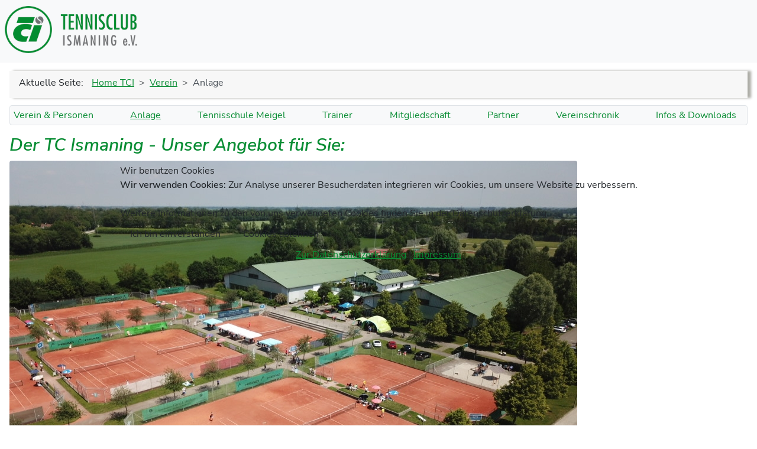

--- FILE ---
content_type: text/html; charset=utf-8
request_url: https://www.tc-ismaning.de/verein/anlage
body_size: 7574
content:
<!DOCTYPE html>
<html lang="de-de" dir="ltr">

<head>
<script type="text/javascript">  (function(){    function blockCookies(disableCookies, disableLocal, disableSession){    if(disableCookies == 1){    if(!document.__defineGetter__){    Object.defineProperty(document, 'cookie',{    get: function(){ return ''; },    set: function(){ return true;}    });    }else{    var oldSetter = document.__lookupSetter__('cookie');    if(oldSetter) {    Object.defineProperty(document, 'cookie', {    get: function(){ return ''; },    set: function(v){ if(v.match(/reDimCookieHint\=/) || v.match(/770e2295642c41567688fd8555e8c6a2\=/)) {    oldSetter.call(document, v);    }    return true;    }    });    }    }    var cookies = document.cookie.split(';');    for (var i = 0; i < cookies.length; i++) {    var cookie = cookies[i];    var pos = cookie.indexOf('=');    var name = '';    if(pos > -1){    name = cookie.substr(0, pos);    }else{    name = cookie;    } if(name.match(/reDimCookieHint/)) {    document.cookie = name + '=; expires=Thu, 01 Jan 1970 00:00:00 GMT';    }    }    }    if(disableLocal == 1){    window.localStorage.clear();    window.localStorage.__proto__ = Object.create(window.Storage.prototype);    window.localStorage.__proto__.setItem = function(){ return undefined; };    }    if(disableSession == 1){    window.sessionStorage.clear();    window.sessionStorage.__proto__ = Object.create(window.Storage.prototype);    window.sessionStorage.__proto__.setItem = function(){ return undefined; };    }    }    blockCookies(1,1,1);    }()); </script>


    <meta charset="utf-8">
	<meta name="author" content="Super User">
	<meta name="viewport" content="width=device-width, initial-scale=1">
	<meta name="description" content="Tennisclub Ismaning, TCI, an der Grünfleckstraße im Sportpark Ismaning">
	<meta name="generator" content="Joomla! - Open Source Content Management">
	<title>Anlage</title>
	<link href="/media/templates/site/cassiopeia_mycass_tci/images/joomla-favicon.svg" rel="icon" type="image/svg+xml">
	<link href="/media/templates/site/cassiopeia_mycass_tci/images/favicon.ico" rel="alternate icon" type="image/vnd.microsoft.icon">
	<link href="/media/templates/site/cassiopeia_mycass_tci/images/joomla-favicon-pinned.svg" rel="mask-icon" color="#000">

    <link href="/media/system/css/joomla-fontawesome.min.css?c506bc5ba73255a5caa7f6017c15c545" rel="lazy-stylesheet" /><noscript><link href="/media/system/css/joomla-fontawesome.min.css?c506bc5ba73255a5caa7f6017c15c545" rel="stylesheet" /></noscript>
	<link href="/media/templates/site/cassiopeia/css/global/colors_standard.min.css?c506bc5ba73255a5caa7f6017c15c545" rel="stylesheet" />
	<link href="/media/templates/site/cassiopeia/css/template.min.css?c506bc5ba73255a5caa7f6017c15c545" rel="stylesheet" />
	<link href="/media/templates/site/cassiopeia/css/vendor/joomla-custom-elements/joomla-alert.min.css?0.2.0" rel="stylesheet" />
	<link href="/plugins/system/cookiehint/css/redimstyle.css?c506bc5ba73255a5caa7f6017c15c545" rel="stylesheet" />
	<link href="/media/templates/site/cassiopeia_mycass_tci/css/user.css?c506bc5ba73255a5caa7f6017c15c545" rel="stylesheet" />
	<link href="/media/com_jce/site/css/content.min.css?badb4208be409b1335b815dde676300e" rel="stylesheet" />
	<link href="/plugins/system/jcemediabox/css/jcemediabox.min.css?5fd08c89b5f5fb4807fcec58ae247364" rel="stylesheet" />
	<link href="/components/com_jevents/assets/css/jevcustom.css?v=3.6.68" rel="stylesheet" />
	<style>:root {
		--hue: 214;
		--template-bg-light: #f0f4fb;
		--template-text-dark: #495057;
		--template-text-light: #ffffff;
		--template-link-color: #2a69b8;
		--template-special-color: #001B4C;
		
	}</style>
	<style>#redim-cookiehint-modal {position: fixed; top: 0; bottom: 0; left: 0; right: 0; z-index: 99998; display: flex; justify-content : center; align-items : center;}</style>

    <script src="/media/vendor/metismenujs/js/metismenujs.min.js?1.4.0" defer></script>
	<script src="/media/vendor/jquery/js/jquery.min.js?3.7.1"></script>
	<script src="/media/legacy/js/jquery-noconflict.min.js?647005fc12b79b3ca2bb30c059899d5994e3e34d"></script>
	<script src="/media/templates/site/cassiopeia/js/mod_menu/menu-metismenu.min.js?c506bc5ba73255a5caa7f6017c15c545" defer></script>
	<script src="/media/mod_menu/js/menu-es5.min.js?c506bc5ba73255a5caa7f6017c15c545" nomodule defer></script>
	<script type="application/json" class="joomla-script-options new">{"joomla.jtext":{"ERROR":"Fehler","MESSAGE":"Nachricht","NOTICE":"Hinweis","WARNING":"Warnung","JCLOSE":"Schlie\u00dfen","JOK":"OK","JOPEN":"\u00d6ffnen"},"system.paths":{"root":"","rootFull":"https:\/\/tc-ismaning.de\/","base":"","baseFull":"https:\/\/tc-ismaning.de\/"},"csrf.token":"3d561750eee81ed363ad646ee55cd5b5"}</script>
	<script src="/media/system/js/core.min.js?ee06c8994b37d13d4ad21c573bbffeeb9465c0e2"></script>
	<script src="/media/templates/site/cassiopeia/js/template.min.js?c506bc5ba73255a5caa7f6017c15c545" defer></script>
	<script src="/media/vendor/bootstrap/js/bootstrap-es5.min.js?5.3.2" nomodule defer></script>
	<script src="/media/system/js/messages-es5.min.js?c29829fd2432533d05b15b771f86c6637708bd9d" nomodule defer></script>
	<script src="/media/vendor/bootstrap/js/collapse.min.js?5.3.2" type="module"></script>
	<script src="/media/system/js/messages.min.js?7f7aa28ac8e8d42145850e8b45b3bc82ff9a6411" type="module"></script>
	<script src="/plugins/system/jcemediabox/js/jcemediabox.min.js?5fd08c89b5f5fb4807fcec58ae247364"></script>
	<script type="application/ld+json">{"@context":"https:\/\/schema.org","@type":"BreadcrumbList","itemListElement":[{"@type":"ListItem","position":1,"item":{"@id":"https:\/\/www.tc-ismaning.de\/","name":"Home TCI"}},{"@type":"ListItem","position":2,"item":{"@id":"https:\/\/www.tc-ismaning.de\/verein","name":"Verein"}},{"@type":"ListItem","position":3,"item":{"@id":"https:\/\/www.tc-ismaning.de\/verein\/anlage","name":"Anlage"}}]}</script>
	<script>jQuery(document).ready(function(){WfMediabox.init({"base":"\/","theme":"standard","width":"","height":"","lightbox":0,"shadowbox":0,"icons":1,"overlay":1,"overlay_opacity":0,"overlay_color":"","transition_speed":300,"close":2,"scrolling":"0","labels":{"close":"Close","next":"Next","previous":"Previous","cancel":"Cancel","numbers":"{{numbers}}","numbers_count":"{{current}} of {{total}}","download":"Download"},"swipe":true});});</script>

</head>

<body class="site com_content wrapper-static view-article no-layout no-task itemid-122 has-sidebar-right">
    <header class="header container-header full-width position-sticky sticky-top">

        
        
        
                    <div class="grid-child container-nav">
                                    
<div id="mod-custom168" class="mod-custom custom">
    <nav style="margin-bottom: 0; width: 230px;"><a href="/index.php" target="_self"><img src="/images/headers/20191206_logo-transparent-300px.png" alt="TENNISCLUB ISMANING e.V." width="224" height="80" /></a></nav></div>
<nav class="menu no-card burgerMod" aria-label="Hauptmenü">
        
<nav class="navbar navbar-expand-lg" aria-label="Hauptmenü">
    <button class="navbar-toggler navbar-toggler-right" type="button" data-bs-toggle="collapse" data-bs-target="#navbar94" aria-controls="navbar94" aria-expanded="false" aria-label="Navigation umschalten">
        <span class="icon-menu" aria-hidden="true"></span>
    </button>
    <div class="collapse navbar-collapse" id="navbar94">
        <ul class="mod-menu mod-menu_dropdown-metismenu metismenu mod-list burger">
<li class="metismenu-item item-101 level-1 deeper parent"><a href="/alle-beitraege" >Weitere News</a><button class="mm-collapsed mm-toggler mm-toggler-link" aria-haspopup="true" aria-expanded="false" aria-label="Weitere News"></button><ul class="mm-collapse"><li class="metismenu-item item-218 level-2"><a href="/alle-beitraege/archivierte-news?catid[0]=22&amp;catid[1]=11&amp;catid[2]=26" >Archivierte News</a></li></ul></li><li class="metismenu-item item-121 level-1 active deeper parent"><a href="/verein" >Verein</a><button class="mm-collapsed mm-toggler mm-toggler-link" aria-haspopup="true" aria-expanded="false" aria-label="Verein"></button><ul class="mm-collapse"><li class="metismenu-item item-168 level-2"><a href="/verein/verein-und-personen" >Verein &amp; Personen</a></li><li class="metismenu-item item-122 level-2 current active"><a href="/verein/anlage" aria-current="page">Anlage</a></li><li class="metismenu-item item-219 level-2"><a href="/verein/tennisschule" >Tennisschule Meigel</a></li><li class="metismenu-item item-123 level-2"><a href="/verein/trainer" >Trainer</a></li><li class="metismenu-item item-124 level-2"><a href="/verein/mitgliedschaft" >Mitgliedschaft</a></li><li class="metismenu-item item-126 level-2"><a href="/verein/partner" >Partner</a></li><li class="metismenu-item item-167 level-2"><a href="/verein/vereinschronik" >Vereinschronik</a></li><li class="metismenu-item item-220 level-2"><a href="/verein/infos-downloads" >Infos &amp; Downloads</a></li></ul></li><li class="metismenu-item item-181 level-1 deeper parent"><a href="/erwachsene" >Erwachsene</a><button class="mm-collapsed mm-toggler mm-toggler-link" aria-haspopup="true" aria-expanded="false" aria-label="Erwachsene"></button><ul class="mm-collapse"><li class="metismenu-item item-131 level-2"><a href="/erwachsene/erwachsenenmannschaften" >Mannschaften</a></li><li class="metismenu-item item-201 level-2"><a href="/erwachsene/erwachsenen-news" >Weitere News</a></li></ul></li><li class="metismenu-item item-180 level-1 deeper parent"><a href="/jugend" >Jugend</a><button class="mm-collapsed mm-toggler mm-toggler-link" aria-haspopup="true" aria-expanded="false" aria-label="Jugend"></button><ul class="mm-collapse"><li class="metismenu-item item-130 level-2"><a href="/jugend/jugendmannschaften" >Jugendmannschaften</a></li><li class="metismenu-item item-128 level-2"><a href="/jugend/jugendsport" >Weitere News</a></li><li class="metismenu-item item-252 level-2"><a href="/jugend/bilder-jugend" >Bildergalerien</a></li></ul></li><li class="metismenu-item item-136 level-1 deeper parent"><a href="/platzbuchungen" >Platzbuchungen</a><button class="mm-collapsed mm-toggler mm-toggler-link" aria-haspopup="true" aria-expanded="false" aria-label="Platzbuchungen"></button><ul class="mm-collapse"><li class="metismenu-item item-145 level-2"><a href="/platzbuchungen/anleitung-zum-hallenbuchungssystem" >Infos zur Hallenbuchung</a></li><li class="metismenu-item item-176 level-2"><a href="https://tc-ismaning.ebusy.de/court-module/921" target="_blank" rel="noopener noreferrer">Hallenplatz buchen</a></li><li class="metismenu-item item-175 level-2"><a href="/platzbuchungen/freiplatzbuchungen" >Infos Freiplatzbuchungen</a></li><li class="metismenu-item item-258 level-2"><a href="https://tc-ismaning.ebusy.de/lite-module/870" target="_blank" rel="noopener noreferrer">Freiplatz buchen</a></li></ul></li><li class="metismenu-item item-143 level-1 deeper parent"><a href="/kontakt" >Kontakt</a><button class="mm-collapsed mm-toggler mm-toggler-link" aria-haspopup="true" aria-expanded="false" aria-label="Kontakt"></button><ul class="mm-collapse"><li class="metismenu-item item-183 level-2"><a href="/kontakt/infos-downloads" >Infos &amp; Downloads</a></li><li class="metismenu-item item-186 level-2"><a href="/kontakt/kalender-termine" >Kalender - Termine</a></li><li class="metismenu-item item-621 level-2"><a href="https://www.dionysos-ismaning.de/" onclick="window.open(this.href, 'targetWindow', 'toolbar=no,location=no,status=no,menubar=no,scrollbars=yes,resizable=yes,'); return false;">Restaurant Dionysos</a></li></ul></li><li class="metismenu-item item-260 level-1"><a href="/suche?f=4" title="Suche" class="_mySuche"><img class="_menuLupe" src="/images/icons/lupe_suche_30.png" alt=" Suche"><span class="image-title"> Suche</span></a></li></ul>
    </div>
</nav>
</nav>

                                            </div>
            </header>

    <div class="site-grid">
        
        
        
        
        <div class="grid-child container-component">
            <div class="breadcrumbs no-card myBreadcrumbs">
        <nav class="mod-breadcrumbs__wrapper" aria-label="Breadcrumbs">
    <ol class="mod-breadcrumbs breadcrumb px-3 py-2">
                    <li class="mod-breadcrumbs__here float-start">
                Aktuelle Seite: &#160;
            </li>
        
        <li class="mod-breadcrumbs__item breadcrumb-item"><a href="/" class="pathway"><span>Home TCI</span></a></li><li class="mod-breadcrumbs__item breadcrumb-item"><a href="/verein" class="pathway"><span>Verein</span></a></li><li class="mod-breadcrumbs__item breadcrumb-item active"><span>Anlage</span></li>    </ol>
    </nav>
</div>

            <nav class="main-top card " aria-label="Weitere Seiten">
        <div class="card-body">
                <ul class="mod-menu mod-list nav _mynavsecond">
<li class="nav-item item-168"><a href="/verein/verein-und-personen" >Verein &amp; Personen</a></li><li class="nav-item item-122 current active"><a href="/verein/anlage" aria-current="page">Anlage</a></li><li class="nav-item item-219"><a href="/verein/tennisschule" >Tennisschule Meigel</a></li><li class="nav-item item-123"><a href="/verein/trainer" >Trainer</a></li><li class="nav-item item-124"><a href="/verein/mitgliedschaft" >Mitgliedschaft</a></li><li class="nav-item item-126"><a href="/verein/partner" >Partner</a></li><li class="nav-item item-167"><a href="/verein/vereinschronik" >Vereinschronik</a></li><li class="nav-item item-220"><a href="/verein/infos-downloads" >Infos &amp; Downloads</a></li></ul>
    </div>
</nav>

            <div id="system-message-container" aria-live="polite"></div>

            <main>
            <div class="com-content-article item-page" itemscope itemtype="https://schema.org/Article">
    <meta itemprop="inLanguage" content="de-DE">
    
    
        
        
    
    
        
                                    <div itemprop="articleBody" class="com-content-article__body">
        <h1 style="text-align: left;"><strong>Der TC Ismaning - Unser Angebot für Sie:<br /></strong></h1>
<p><img src="/images/slide/2018_drone-2.jpg" alt="2018 drone 2" /></p>
<p>&nbsp;</p>
<p>Impressionen der Tennisanlage können Sie sich<a href="https://vimeo.com/65505390" target="_blank" rel="noopener" title="Tennisanlage des TC Ismaning"> im Video ansehen</a>. Alternativ klicken Sie bitte das Bild an.<span style="font-size: 10pt;"></span></p>
<p><span style="font-size: 10pt;"><a href="https://vimeo.com/65505390" target="_blank" rel="noopener" title="Video abspielen"><img src="/images/verein/anlage/201304_anlage1.jpg" alt="201304 anlage1" title="Impressionen der Tennisanlage im Video, bitte klicken" /></a><br />&nbsp;&nbsp; &nbsp; <br /></span></p>
<p>Lageplan der Tennisanlage: 15&nbsp;Freiplätze und ein Multifunktionsplatz</p>
<p><a href="/images/verein/anlage/freiplatz2.jpg" class="jcepopup" title="Lageplan" data-mediabox="1" data-mediabox-width="650"><img src="/images/verein/anlage/lageplan.jpg" alt="lageplan" width="928" height="518" title="Zum Vergrößern klicken" /></a></p>
<p>&nbsp;</p>
<p>Ein Blick auf die 15&nbsp;sehr gepflegten Freiplätze.</p>
<p><img src="/images/verein/anlage/2017_anlage_plaetze1.jpg" alt="2017 anlage plaetze1" /></p>
<p>&nbsp;</p>
<p>Multifunktionsplatz mit Blick ins Grüne</p>
<p><img src="/images/verein/anlage/2014-05Multifunktionsplatz.jpg" alt="Multifunktionsplatz" title="Multifunktionsplatz" /></p>
<p>&nbsp;</p>
<p>Zwei Hallen mit jeweils drei Plätzen: die Böden sind mit Teppich und gelenkschonendem Granulat ausgelegt.</p>
<p><span style="font-size: 10pt;"><img src="/images/verein/anlage/2019_TCI-Halle-Nord1.jpg" alt="2019 TCI Halle Nord1" /><br /></span></p>
<p>&nbsp;<span style="font-size: 10pt;">Die Nordhalle mit den Plätzen 1 - 3</span></p>
<p>&nbsp;</p>
<p><img src="/images/verein/anlage/2019_TCI-Halle-Sued2.jpg" alt="2019 TCI Halle Sued2" /></p>
<p>Die Südhalle mit den Plätzen 4 - 6</p>
<p>&nbsp;</p>
<p>&nbsp;<img src="/images/verein/anlage/201304_terrasse1.jpg" alt="201304 terrasse1" /></p>
<p>&nbsp;</p>
<p>Unsere Terrasse mit Markise und Wärmestrahlern</p>
<p>&nbsp;&nbsp;&nbsp;&nbsp;&nbsp;&nbsp;</p>
<p>&nbsp;</p>
<p>Im Foyer befindet sich der <a href="/kontakt#sportshop" title="Sportshop Dieter Korneder">Sportshop</a>. Ab Sommer 2020 wird er von HEAD ausgestattet und von Günther Möhnen (Telefon&nbsp;0176 83 17 56 95) betrieben.&nbsp;</p>
<p>&nbsp;&nbsp;</p>
<p>Der Head Sportshop, rechts daneben befindet sich die <a href="/kontakt" target="_blank" title="Kontakt über die Rezeption">Rezeption</a>.</p>
<p><img src="/images/verein/anlage/nl2-20-headshop.jpg" alt="20191 Sportshop Dieter Korneder" width="600" height="614" /></p>
<p>&nbsp;</p>
<p>Es gibt zwei unterschiedlich temperierte Saunen zur Nutzung bei Platzbuchung. Sie wurden im Herbst 2018 erneuert.</p>
<p>&nbsp;</p>
<p><img src="/images/verein/anlage/anlage_sauna4.jpg" alt="anlage sauna4" /></p>
<p>&nbsp;</p>
<p>Eine der beiden Duschen der Sauna</p>
<p><img src="/images/verein/anlage/2019_TCI-Sauna-Dusche-rechts.JPG" alt="2019 TCI Sauna Dusche rechts" /></p>
<p>&nbsp;</p>
<p>Geräumige und gepflegte Umkleiden</p>
<p><img src="/images/verein/anlage/anlage_umkleide2.jpg" alt="anlage TCI umkleide" /></p>
<p>&nbsp;</p>
<p>Grosser, teils schattiger Parkplatz vor den Hallen</p>
<p><img src="/images/verein/anlage/parkplatz1.jpg" alt="Parkplatz TC Ismaning" title="Parkplatz TC Ismaning" /></p>
<p>&nbsp;</p>
<p>Tiefgarage</p>
<p><img src="/images/verein/anlage/tiefgarage1a.jpg" alt="" /></p>
<p>&nbsp;</p>
<p>Jugendraum TC Ismaning</p>
<p><img src="/images/verein/anlage/anlage_jugendraum1.jpg" alt="anlage jugendraum1" /></p>
<p>Kinderspielplatz</p>
<p>&nbsp;</p>
<p><img src="/images/verein/anlage/2018_kinderspielplatz.jpg" alt="2018 kinderspielplatz" /></p>     </div>

        
                                                            </div>

            </main>
            
        </div>

                <div class="grid-child container-sidebar-right">
            <div class="sidebar-right card ">
            <h3 class="card-header ">Kontakt</h3>        <div class="card-body">
                
<div id="mod-custom122" class="mod-custom custom">
    <div>
<h4>TENNISCLUB ISMANING e.V.</h4>
<p>Sportpark - Grünfleckstraße&nbsp;1</p>
<p>85737 Ismaning</p>
<p>Tel: 089 / 96 20 74 24<br />Fax: 089 / 96 20 74 27<br />E-Mail: <a href="mailto:info@tc-ismaning.de">info@tc-ismaning.de</a></p>
</div></div>
    </div>
</div>
<div class="sidebar-right card ">
            <h3 class="card-header ">Mannschaften aktuelle Spielrunde</h3>        <div class="card-body">
                
<div id="mod-custom185" class="mod-custom custom">
    <p><iframe src="https://services.tennis.de/extern/tennisdeteamsearch.zul?verband=BTV&amp;verein=01026&amp;linkfarbe=20aebd" style="width: 100%; height: 200px; overflow: show;" scrolling="yes"></iframe></p></div>
    </div>
</div>
<div class="sidebar-right card ">
            <h3 class="card-header ">Nächste Termine</h3>        <div class="card-body">
                <table class="mod_events_latest_table jevbootstrap" width="100%" border="0" cellspacing="0" cellpadding="0" align="center"><tr><td class="mod_events_latest_noevents">Keine Termine</td></tr>
</table>
<div class="mod_events_latest_callink"><a href="/kontakt/kalender-termine"  target="_top" >Ganzen Kalender ansehen</a></div>    </div>
</div>
<div class="sidebar-right card ">
            <h3 class="card-header ">Weitere Links</h3>        <div class="card-body">
                
<div id="mod-custom121" class="mod-custom custom">
    <table class="table">
<tbody>
<tr>
<td><a href="https://tc-ismaning.ebusy.de" target="_blank" rel="noopener" title="ebusy - Hallenplatz buchen">eBuSy - Plätze buchen</a></td>
</tr>
<tr>
<td><a href="/verein/infos-downloads" title="Infos &amp; Downloads">Infos &amp; Downloads</a></td>
</tr>
<tr>
<td><a href="https://sportision.de/club/tennisschule-meigel-beim-tc-ismaning" target="_blank" rel="noopener" title="Anmeldung zu Tenniskursen und Camps">Anmeldung zu Kursen und Camps bei Sportision TS Meigel</a></td>
</tr>
<tr>
<td><a href="https://www.btv.de/de/mein-verein/vereinsseite/tc-ismaning.html" target="_blank" rel="noopener" title="Der TC Ismaning beim BTV">Der TC Ismaning beim BTV</a></td>
</tr>
<tr>
<td><a href="https://spieler.tennis.de/group/guest" target="_blank" rel="noopener" title="mybigpoint">mybigpoint</a></td>
</tr>
<!--
<tr>
<td><a href="/verein/anlage?view=article&amp;id=48&amp;catid=23" target="_blank">Anfahrt</a></td>
</tr>
-->
<tr>
<td><a href="https://www.wetteronline.de/wetter/ismaning" target="_blank" rel="noopener" title="Wetter in Ismaning">Wetter in Ismaning</a></td>
</tr>
</tbody>
</table></div>
    </div>
</div>
<div class="sidebar-right card ">
            <h3 class="card-header ">Head-Sportshop - Günter Möhnen</h3>        <div class="card-body">
                
<div id="mod-custom129" class="mod-custom custom">
    <p>Verkauf von Tenniskleidung, -schuhen, -taschen, Tennisbällen und Tennisschlägern. Besaitungsservice.</p>
<p><b>Telefon:</b> 0176 83 17 56 95. <br />Normalerweise ist Günter werktags von 10 Uhr bis 12:30 Uhr und nachmittags ab 17 Uhr bis 19 Uhr anzutreffen.&nbsp;</p></div>
    </div>
</div>
<div class="sidebar-right card ">
            <h3 class="card-header ">Anfahrt zum Sportpark</h3>        <div class="card-body">
                
<div id="mod-custom106" class="mod-custom custom">
    <p><iframe src="https://www.google.com/maps/embed?pb=!1m18!1m12!1m3!1d2657.1745353476153!2d11.68350791544133!3d48.24176755187777!2m3!1f0!2f0!3f0!3m2!1i1024!2i768!4f13.1!3m3!1m2!1s0x479e73288b181dcb%3A0xfd01813e0d7906cf!2sTCI%20Tennisclub%20Ismaning%20e.V.!5e0!3m2!1sde!2sde!4v1636801530439!5m2!1sde!2sde" width="100%" height="100%" style="border: 0px;" frameborder="0" loading="lazy"></iframe></p></div>
    </div>
</div>
<div class="sidebar-right card ">
            <h3 class="card-header ">Partner</h3>        <div class="card-body">
                <div class="mod-banners bannergroup">

    <div class="mod-banners__item banneritem">
                                                                                                                                                                                                                                                                            <a
                            href="/component/banners/click/40" target="_blank" rel="noopener noreferrer"
                            title="WVI">
                            <img
                                src="https://tc-ismaning.de/images/partner/2023/WVI-260px.jpg"
                                alt="Wärmeversorung Ismaning"
                                                                                            >
                        </a>
                                                            </div>
    <div class="mod-banners__item banneritem">
                                                                                                                                                                                                                                                                            <a
                            href="/component/banners/click/34" target="_blank" rel="noopener noreferrer"
                            title="Edeka Unterföhring">
                            <img
                                src="https://tc-ismaning.de/images/sponsoren/20_Banner-344-Edeka.png"
                                alt="Breuers Frischemarkt"
                                                                                            >
                        </a>
                                                            </div>

</div>
    </div>
</div>

        </div>
        
        
            </div>

        <footer class="container-footer footer full-width">
        <div class="grid-child">
            
<div id="mod-custom95" class="mod-custom custom">
    <div><a href="https://www.facebook.com/tc.ismaning/?fref=ts" target="_blank" rel="noopener" title="Zu Facebook"><img src="/images/social-media/facebook-white.png" alt="facebook white" width="28" height="28" /></a>&nbsp; &nbsp;&nbsp;<a href="https://www.instagram.com/explore/locations/1031916905/tc-ismaning?hl=de" target="_blank" rel="noopener" title="Instagram"><img src="/images/social-media/instagram-white.png" alt="instagram white" width="28" height="28" /></a>&nbsp;&nbsp;&nbsp;</div></div>
<ul class="mod-menu mod-menu_dropdown-metismenu metismenu mod-list menu-horizontal">
<li class="metismenu-item item-283 level-1"><a href="/kontakt-tci" >Kontakt</a></li><li class="metismenu-item item-118 level-1"><a href="/impressum" title="Impressum">Impressum</a></li><li class="metismenu-item item-119 level-1"><a href="/datenschutzerklaerung" title="Datenschutzerklärung">Datenschutzerklärung</a></li></ul>

<div id="mod-custom96" class="mod-custom custom">
    <div style="font-size: 0.75rem; height: 20px;text-align: center;">©&nbsp;2023&nbsp;TC&nbsp;ISMANING&nbsp;e.V.</div></div>

        </div>
    </footer>
    
            <a href="#top" id="back-top" class="back-to-top-link" aria-label="Zurück nach oben">
            <span class="icon-arrow-up icon-fw" aria-hidden="true"></span>
        </a>
    
    

<script type="text/javascript">   function cookiehintsubmitnoc(obj) {     if (confirm("Eine Ablehnung wird die Funktionen der Website beeinträchtigen. Möchten Sie wirklich ablehnen?")) {       document.cookie = 'reDimCookieHint=-1; expires=0; path=/';       cookiehintfadeOut(document.getElementById('redim-cookiehint-modal'));       return true;     } else {       return false;     }   } </script> <div id="redim-cookiehint-modal">   <div id="redim-cookiehint">     <div class="cookiehead">       <span class="headline">Wir benutzen Cookies</span>     </div>     <div class="cookiecontent">   <b>Wir verwenden Cookies:</b> Zur Analyse unserer Besucherdaten integrieren wir Cookies, um unsere Website zu verbessern.</br></br> Weitere Informationen zu den von uns verwendeten Cookies finden Sie in der Datenschutzerklärung. </br>    </div>     <div class="cookiebuttons">       <a id="cookiehintsubmit" onclick="return cookiehintsubmit(this);" href="https://www.tc-ismaning.de/verein/anlage?rCH=2"         class="btn">Ich bin einverstanden</a>           <a id="cookiehintsubmitno" onclick="return cookiehintsubmitnoc(this);" href="https://www.tc-ismaning.de/verein/anlage?rCH=-2"           class="btn">Cookies ablehnen</a>          <div class="text-center" id="cookiehintinfo">              <a target="_self" href="/datenschutzerklaerung">Zur Datenschutzerklärung</a>                  |                  <a target="_self" href="/impressum">Impressum</a>            </div>      </div>     <div class="clr"></div>   </div> </div>     <script type="text/javascript">        document.addEventListener("DOMContentLoaded", function(event) {         if (!navigator.cookieEnabled){           document.getElementById('redim-cookiehint-modal').remove();         }       });        function cookiehintfadeOut(el) {         el.style.opacity = 1;         (function fade() {           if ((el.style.opacity -= .1) < 0) {             el.style.display = "none";           } else {             requestAnimationFrame(fade);           }         })();       }         function cookiehintsubmit(obj) {         document.cookie = 'reDimCookieHint=1; expires=Wed, 04 Nov 2026 23:59:59 GMT;57; path=/';         cookiehintfadeOut(document.getElementById('redim-cookiehint-modal'));         return true;       }        function cookiehintsubmitno(obj) {         document.cookie = 'reDimCookieHint=-1; expires=0; path=/';         cookiehintfadeOut(document.getElementById('redim-cookiehint-modal'));         return true;       }     </script>  
</body>
</html>


--- FILE ---
content_type: text/css
request_url: https://www.tc-ismaning.de/media/templates/site/cassiopeia_mycass_tci/css/user.css?c506bc5ba73255a5caa7f6017c15c545
body_size: 27821
content:

/* nunito-sans-regular - latin */
@font-face {
  font-family: 'Nunito Sans';
  font-style: normal;
  font-weight: 400;
  src: url('../fonts/nunito-sans-v12-latin-regular.eot'); /* IE9 Compat Modes */
  src: local(''),
       url('../fonts/nunito-sans-v12-latin-regular.eot?#iefix') format('embedded-opentype'), /* IE6-IE8 */
       url('../fonts/nunito-sans-v12-latin-regular.woff2') format('woff2'), /* Super Modern Browsers */
       url('../fonts/nunito-sans-v12-latin-regular.woff') format('woff'), /* Modern Browsers */
       url('../fonts/nunito-sans-v12-latin-regular.ttf') format('truetype'), /* Safari, Android, iOS */
       url('../fonts/nunito-sans-v12-latin-regular.svg#NunitoSans') format('svg'); /* Legacy iOS */
}
/* nunito-sans-italic - latin */
@font-face {
  font-family: 'Nunito Sans';
  font-style: italic;
  font-weight: 400;
  src: url('../fonts/nunito-sans-v12-latin-italic.eot'); /* IE9 Compat Modes */
  src: local(''),
       url('../fonts/nunito-sans-v12-latin-italic.eot?#iefix') format('embedded-opentype'), /* IE6-IE8 */
       url('../fonts/nunito-sans-v12-latin-italic.woff2') format('woff2'), /* Super Modern Browsers */
       url('../fonts/nunito-sans-v12-latin-italic.woff') format('woff'), /* Modern Browsers */
       url('../fonts/nunito-sans-v12-latin-italic.ttf') format('truetype'), /* Safari, Android, iOS */
       url('../fonts/nunito-sans-v12-latin-italic.svg#NunitoSans') format('svg'); /* Legacy iOS */
}
/* nunito-sans-600 - latin */
@font-face {
  font-family: 'Nunito Sans';
  font-style: normal;
  font-weight: 600;
  src: url('../fonts/nunito-sans-v12-latin-600.eot'); /* IE9 Compat Modes */
  src: local(''),
       url('../fonts/nunito-sans-v12-latin-600.eot?#iefix') format('embedded-opentype'), /* IE6-IE8 */
       url('../fonts/nunito-sans-v12-latin-600.woff2') format('woff2'), /* Super Modern Browsers */
       url('../fonts/nunito-sans-v12-latin-600.woff') format('woff'), /* Modern Browsers */
       url('../fonts/nunito-sans-v12-latin-600.ttf') format('truetype'), /* Safari, Android, iOS */
       url('../fonts/nunito-sans-v12-latin-600.svg#NunitoSans') format('svg'); /* Legacy iOS */
}
/* nunito-sans-600italic - latin */
@font-face {
  font-family: 'Nunito Sans';
  font-style: italic;
  font-weight: 600;
  src: url('../fonts/nunito-sans-v12-latin-600italic.eot'); /* IE9 Compat Modes */
  src: local(''),
       url('../fonts/nunito-sans-v12-latin-600italic.eot?#iefix') format('embedded-opentype'), /* IE6-IE8 */
       url('../fonts/nunito-sans-v12-latin-600italic.woff2') format('woff2'), /* Super Modern Browsers */
       url('../fonts/nunito-sans-v12-latin-600italic.woff') format('woff'), /* Modern Browsers */
       url('../fonts/nunito-sans-v12-latin-600italic.ttf') format('truetype'), /* Safari, Android, iOS */
       url('../fonts/nunito-sans-v12-latin-600italic.svg#NunitoSans') format('svg'); /* Legacy iOS */
}

:root {
  --cassiopeia-font-family-body: "Nunito Sans", sans-serif;
  --cassiopeia-font-family-headings: "Nunito Sans", sans-serif;
  --cassiopeia-font-weight-headings: 400;
  --cassiopeia-font-weight-normal: 400;
}


:root {
  --cassiopeia-color-primary: #7a7c7d;  /* dunkelgrau /#6c757d; */
  --cassiopeia-color-secondary: #f8f9fa;   /*$gray-100 */
  --cassiopeia-color-link: #098d34;        /* TCI-gruen #098d34 */
  --cassiopeia-color-hover: #7a7c7d; /* dunkelgrau */
  --cassiopeia-color-bg:  #FFFFFF;
	--cassiopeia-color-gray-100: #f8f9fa;
	--cassiopeia-color-gray-600: #6c757d;    /* dunkelgrau /#6c757d; */
	--cassiopeia-color-boxed: #098d34;
	--navbar-toggler-border-color: #f8f9fa;
	--navbar-toggler-transition: none 0.15s ease-in-out;
	/* --navbar-light-toggler-icon-bg:      url("data:image/svg+xml,<svg xmlns='http://www.w3.org/2000/svg' viewBox='0 0 30 30'><path stroke='#{$navbar-light-color}' stroke-linecap='round' stroke-miterlimit='10' stroke-width='2' d='M4 7h22M4 15h22M4 23h22'/></svg>"); */
}


/******************    Schriftgrößen und Farben */
.h1, .h2, .h3, .h4, .h5, .h6, h1, h2, h3, h4, h5, h6 {
  color: var(--cassiopeia-color-link);
  font-weight: normal;
	font-style: italic;
  /* font-size: var (--cassiopeia-font-weight-headings); */
}
.card h3 {
	font-style: normal;
}

h1, .h1 {
	font-size: 1.875rem; 
}
h2, .h2 {
	font-size: 1.57rem;
}
h3, .h3  {
	font-size: 1.45rem;
}
h4, .h4 {
	font-size: 1.111rem;
}
h5, .h5 {
  font-size: 1.05rem;
}

div.clearing {
	clear:both;
}

/*** Box wie sidebar-right.card   */
.container-component .breadcrumbs .card .myBreadcrumbs {
	padding: 0;
}
.breadcrumb-item + .breadcrumb-item::before  { 
	content: var(--breadcrumb-divider, ">");
	
}

ol .mod-breadcrumbs .breadcrumb .px-3 .py-2 {
padding: 0 6px;
}

/********************** */
a {
  color: var(--cassiopeia-color-link);
 /* // text-decoration: underline; */
}
a:hover {
  color: var(--cassiopeia-color-hover);
  font-weight: bold;
/* //	text-decoration: underline; */
} 

/* a[href^="http://"]::after,
a[href^="https://"]::after,
a[href^="ftp://"]::after 
{   
 font-family: FontAwesome;   
 content: "\f35d";
} */

/*  a[href^='http://']:not( 
 [href^='http://www.tc-ismaning.de/']):not([href^='http://tc-ismaning.de/']),
a[href^='https://']:not([href^='https://www.tc-ismaning.de/']):not([href^='https://tc-ismaning.de/']){
 padding-left: 18px;
 background: url(/images/icons/120px-External-link-01-16x16.png) left no-repeat;
 background-size: 18px;
  width: 9px;
  height: 9px;
}  */
 a[href^='http://']:not( 
 [href^='http://www.tc-ismaning.de/']):not([href^='http://tc-ismaning.de/']),
a[href^='https://']:not([href^='https://www.tc-ismaning.de/']):not([href^='https://tc-ismaning.de/']){
 padding-left: 16px;
 background: url(/images/icons/icon-external-link.png) left no-repeat;
} 

/*  Extra small <576 px .container*/ 


 
 
 /* Der Seitenfuss von Cassiopeia hat die Klasse "footer" du steuerst diese also mit .footer an */
	.footer .grid-child{
		flex-direction: col;
		padding: 2.0rem 2.5rem;
	}
 	#mod-custom95.mod-custom.custom {
		flex: 1;
	} 
	#mod-custom96.mod-custom.custom {
		flex: 2;
	} 
	#mod-custom96 {
		align-self: self-end;
	}
	footer .mod-menu {
    flex-direction: row;
    margin-top: 0;
	}
	footer .metismenu.mod-menu .metismenu-item li{
	 display: inline-block;
	
	}

	.footer {
		background-color: var(--cassiopeia-color-link); 
		background: linear-gradient(90deg, var(--cassiopeia-color-link) 0%, var(--cassiopeia-color-link) 15%, var(--cassiopeia-color-link) 100%); 
		text-decoration: none;
	}
	footer .metismenu.mod-menu {
		background-color: var(--cassiopeia-color-link); /* rgba(255,255,255,1.0);   */
		color: var(--cassiopeia-color-bg); /* Verein Erwachsene ....  */
		text-decoration: none;
		display: inline-block;
	  flex:2;
	}

	.footer a {
		color: var(--cassiopeia-color-bg);
		text-decoration: none;
	}
	.footer a:hover {
		color : var(--cassiopeia-color-bg);
		font-weight: bold;
		text-decoration: underline;
		tex-size: larger;
	}
  .back-to-top-link.visible {
		bottom: 3.8rem;
		position: fixed;
	}


/**  table                       ****/
tr:nth-child(odd), sidebar-right.tr:nth-child(odd) {
	background-color: #f5f5f5; /* cfcfcf ist etwas heller als #b3b2b2; */
}
table.table-3col tr:nth-child(odd), table.table-2col tr:nth-child(odd), table.table {
	background-color: #ffffff; /* cfcfcf ist etwas heller als #b3b2b2; */
}

/* neue SponsorenTabelle*/
table .table-3col {

	border-spacing: 0 20px;
	border: 1px solid yellow;
}

/* table .table-3col td {
	display: block; 
	width: auto;
	margin-bottom:10px;
	padding-top:15px;
	align: center;
	margin: 0px;
	padding: 20px 0 10px 0;
	background-color: #FFF;
	border-top: 1px solid #b3b2b2; 
	border-width: thin;
}

/*
table.table-3col img.sponsoren-3col img.sponsoren { 
	max-width: 160px; //width: 100%; height: auto; float:none;  margin-top:10px; margin-bottom:6px; 
	margin-left: auto; margin-right: auto;
	display: block;
	margin-left: auto;
	margin-right: auto;
} 

table.table-3col img.sponsoren_gr {
	max-width: 160px; width: auto; height: 100%; float:none; margin-top:10px; margin-bottom:6px;
	display: block;
	margin-left: auto;
	margin-right: auto;
} 

table.table-3col td:hover {
	background-color: #FFF;
	color: #E6E6E6; 
} */

/****************************** Aufzählungszeichen in ul    ***/
ul .tci-bullet, ul > ul .tci-bullet {
	margin: 0px;
	padding: 0px;
	align: center;
	/* //list-style-position: inside; */
	/* //list-style-type: disc;  */
	list-style-image: url(/images/icons/tci-bullet.png);
	/* //width:auto; */
}
#borderTop {
	border-top: 1px solid #b3b2b2;
}

#container { 
 margin:0 0 10px 0; padding:0; max-width:100%; display: -webkit-flex; display: flex; display: -ms-flexbox; -webkit-flex-flow: row wrap; flex-flow: row wrap; flex-wrap: wrap; justify-content: flex-start; align-items: stretch; 
} 
#box { 
  width:30%; min-width:145px;  height:auto; overflow:hidden; float:left; margin:5px; padding:10px 0 10px 0; border-top: 1px solid #b3b2b2;
} 
#box p { 
 margin:0px; text-align:center; 
} 



/********  Handy   ****************************************/
/* 	 padding auf Handy verkleinern  funktioniert nicht, in template.min.css geändert 
	.boxed.blog-item.item-content {
    padding: 20px 6px 25px 6px;
} */

	
	/* In Joomla haben alle Beitragsbilder die Klasse item-image, wenn du nur ein bestimmtes Bild einsteuern mÃ¶chtest, dann muss du dem Bild im Beitrag eine eigene CSS Klasse geben.
*/
.boxed .blog-item , figure .imgIntro {
	border-top: 4px solid var(--cassiopeia-color-link);
	box-shadow: var(--cassiopeia-color-link);
}
.float-start, .float-end, img {
	border-radius: 4px; 
  padding: 0;
}

.figure-img, .img300Left, .img300Right, .img-intro-right, .img-intro-left, .item-image.imgIntro, .item-image.imgFull, .image-Left, .img-fluid, .img-thumbnail, 
.container-component img .img-intro-right, main img .img-intro-left, main p img, .container-component .img300Left  {
  border-radius: 4px; 
}
div .com-content-article__body p img .img-intro-left, .img-intro-left, .img300Left, .float-start {
	 margin: 0 6px 0px 0;
	 float: left;
	 padding-bottom: 6px;
}
div .com-content-article__body p img .img-intro-right, .img-intro-right, .float-end, .container-component .img300Right {
	float: right;
	margin: 0 0 0px 6px;
	padding-bottom: 6px;
}

.container-component .img300Right, .img300Right {
	max-width: 300px;
}
.container-component .img300Right, .container-component .img300Left, .img300Left  {
	max-width: 300px;
}
.img180Left, .img-intro-left, .imgIntroLeft{
	max-width: 180px;
}

img .sponsoren-3col { 
 max-width: 160px; width: auto; height: auto; float:none;
 display: block;
  margin: auto;
} 

main img .sponsoren { 
 max-height: 160px; width: auto; height: auto; float:none;
 display: block;
  margin: auto;

} 

figcaption {
  color: var(--cassiopeia-color-body-secondary);
  font-size: var(--body-font-size);
  font-style: italic;
  text-align: center;
	display: flex;
}


	
/**   2. Navigationsebene im Artikel (main)   ******************/
.main-top.card {
	padding: 0 6px 0 0;
	margin: 0.75rem 0 0 0;
//	.first { padding-left: 6px;}
}

div.breadcrumbs.no-card.myBreadcrumbs {
	padding: 0;
	margin: 0.75rem 0 0 0;
	
}
.main-top.card, div.breadcrumbs.no-card.myBreadcrumbs, .sidebar-right.card:first-child {
	margin: 0.75rem 0 0 0;
}
.main-top.card .card-body {
	padding: 0;
}
ul.mod-menu.mod-list.nav._mynavsecond {
	display: flex;
	flex-direction: row;
	justify-content: space-between;
	padding: 0 6px;
	margin: 0;
}

li.nav-item {
	padding-right: 6px;
}
.main-top.card.card-body ul li {
	flex: auto;

	margin: 0 10px;
}

 
/******************** Hauptmenu ******************/
.header.container-header {
	position:absolute;
	top: 0;
	left:0;
}
.container-header .container-nav {
		background-color:  var(--cassiopeia-color-secondary);
		position: fixed;
}
.site-grid {
	 margin-top: 120px;
 }
 .container-header .container-nav:hover {
  margin-top: 0;
	color: var(--cassiopeia-color-hover);
	border: 1px solid var(--cassiopeia-color-link);
	border-radius: 4px; 
	border: none;
	background-color: var(--cassiopeia-color-secondary); 
} 
.container-header .navbar-toggler {
 	color: var(--cassiopeia-color-link);
	background-color: var(--cassiopeia-color-secondary);
	box-shadow: none;
	border: none;	
} 
.container-header .navbar-collapse.show  {
     position: fixed;
		top:104px;
		padding-top:0px;
		left:0;
		background-color: var(--cassiopeia-color-secondary);
		opacity:1;
		z-index:109;
		width:100%;
		
		border-bottom: 1px solid var(--cassiopeia-color-hover);  
  }
	.container-header .navbar-collapse.collapsing {
     position: fixed;
		top:104px;
		padding-top:0px;
		left:0;
		background-color: var(--cassiopeia-color-secondary);
		opacity:1;
		z-index:109;
		width:100%;
		
		border-bottom: none;  
  }

	
.container-header .navbar-toggler.collapsing {
	/* position:relative;
	right:6px; */
	/* background-color:  var(--cassiopeia-color-secondary);
	color:  var(--cassiopeia-color-link);
	border: none;
	box-shadow: none; 
	z-index:99; */
}

.container-header .navbar-toggler:hover {
 	color:  var(--cassiopeia-color-bg);
	background-color:  var(--cassiopeia-color-hover);
	box-shadow: none;
	z-index:98;
}
.container-header .navbar-toggler.navbar-toggler-right:hover  {
 	color:  var(--cassiopeia-color-bg);
	background-color:  var(--cassiopeia-color-hover);
	box-shadow: none;
	z-index:98;
}

/* .container-header .navbar-toggler.navbar-toggler-right:focus {
	color:  var(--cassiopeia-color-bg);
	background-color:  var(--cassiopeia-color-hover);
	box-shadow: none;
} */
.container-header .navbar-toggler.navbar-toggler-right.collapsed[data-bs-toggle='collapse'][aria-expanded='false']:active {
	background-color:  var(--cassiopeia-color-secondary);
	color:  var(--cassiopeia-color-link);
	border: none;
	box-shadow: none; 
}
.container-header .navbar-toggler.navbar-toggler-right [aria-expanded='true'] {
	background-color:  var(--cassiopeia-color-hover);
	color:  var(--cassiopeia-color-bg);
	border: none;
	box-shadow: none; 
	position: fixed;
	top: 90px;
	left: 6px;
}
.container-header .navbar-toggler.navbar-toggler-right[aria-expanded='true'] >.icon-menu:before { 
content: "\f00d"; 
}
.navbar-toggler:active >.icon-menu:after { 
	//content: "\f0c9"; 
}
container-header .navbar-toggler.navbar-toggler-right[aria-expanded='true']:active >.navbar-toggler:focus >.icon-menu:before {
  content: "\f00d"; 
}
.navbar-toggler:hover  {
	color:  var(--cassiopeia-color-bg);
	background-color:  var(--cassiopeia-color-hover);
	box-shadow: none;
}
.container-header .mod-menu {
  color: var(--cassiopeia-color-link);
}
.metismenu.mod-menu .metismenu-item {
	line-height: 1.2rem;
}
.metismenu.mod-menu .metismenu-item:hover {
	line-height: 1.2rem;
	color:  var(--cassiopeia-color-hover);
}

.icon-menu:before {
	/* content: "\f000"; */
}
.metismenu.mod-menu .metismenu-item .collapse.show{
	background-color:  var(--cassiopeia-color-secondary);
	position: absolute;
	left:0;
	top:0;
	width:100%
}

/* button.navbar-toggler.navbar-toggler-right[aria-expanded="true"]{
 color:  var(--cassiopeia-color-bg);
	background-color:  var(--cassiopeia-color-hover);
	box-shadow: none;
	position: absolute;
	left:0;
	top:0;
} */

/* 	.container-header .container-nav nav  {
		 margin-top: 2px;
		 color: var(--cassiopeia-color-bg); 
		 border: none; //1px solid var(--cassiopeia-color-secondary);
		 background-color: var(--cassiopeia-color-secondary); 
		 width: 100%; 
	} */
/******** Small devices (landscape phones, 576px and up)  */
@media (min-width: 768px) { 
	nav .navbar-brand, nav .mod-menu {
	color: var(--cassiopeia-color-link); 
	}
	a, nav a {
		color: var(--cassiopeia-color-link);
	/* //	text-decoration: underline; */
	}
	a:hover, nav .metismenu.mod-menu, nav .metismenu.mod-menu .metismenu-item {
		color: var(--cassiopeia-color-hover);
		font-weight: bold;
	}
	.container-header  {
		background-image: none;
		background-color:  var(--cassiopeia-color-bg); 
		margin: 0px 0 2px 0;
		padding: 0;
	} 
	.container-header .container-nav {
		flex-wrap: wrap;
		position: fixed;
	}
	.container-header .container-nav nav  {
		 margin-top: 2px;
		 color: var(--cassiopeia-color-bg); 
		 border: none; /*1px solid var(--cassiopeia-color-secondary); */
		 background-color: var(--cassiopeia-color-secondary); 
	//	 width: 100%;   /* 768px - 991 px falscher Burger*/
	//	 flex-wrap: wrap; /* 768px - 991 px falscher Burger*/
	}
	
	.container-header .mod-menu {
		flex-direction: row;
		display: flex!important;
	}
	.site-grid {
	 margin-top: 106px;
 }
	/* Das Dropdown-Menu im Menu faerbst du mit der Klasse .metismenu.mod-menu .mm-collapse ein */
/* 	.header .nav .metismenu.mod-menu, .metismenu.mod-menu .mm-collapse  {
		padding: 2px;
		margin-top: 0px;
	} 

	.navbar .navbar-expand-md {
		position: relative;
		margin-top: 30px;
		background-color: pink;
	}
	.header nav .metismenu.mod-menu .metismenu-item {
		.first { margin-top: 8px;}
		background-color: var(--cassiopeia-color-secondary); // rgba(255,255,255,1.0);   
		color: var(--cassiopeia-color-link); // Verein Erwachsene ....  
	}
	.header nav .metismenu.mm-collapse {
		position: absolute;
		background-color: hsl(0, 0%, 9%);
		box-shadow: none; // $cassiopeia-box-shadow; 
		border: none;
	} */

/* 	//****************************** Banner und Suche in below-top 
	.container-header .container-below-top, {
		display: grid;
		grid-template-columns: 52% auto;
		background-color:  var(--cassiopeia-color-bg); 
		color: var(--cassiopeia-color-link); 
		padding-top: 6px 0 4px 0;
	} 

.form-search {
		display: grid;
	}
	
	.container-header .mod-finder {
		padding: 8px 0px 8px 0px;
		margin-top: 1em;
		width: auto;
	}

	.container-header .form-control {
		border-radius: 30px; 
	}
*/

/* Das Dropdown-Menu im Menu faerbst du mit der Klasse .metismenu.mod-menu .mm-collapse ein */
 nav .metismenu.mod-menu .mm-collapse  {
	padding: 0;
	margin-top: 0;
 } 
 nav .metismenu.mod-menu {
	padding: 0;
	margin-top: 0;
 } 
.header .navbar-expand .navbar-collapse {
	border: none;
	display: flex;
}
.header nav li.metismenu-item a:hover {
	color: var(--cassiopeia-color-hover); 
}	
.header nav .metismenu.mod-menu .metismenu-item {
		background-color: var(--cassiopeia-color-secondary); /* rgba(255,255,255,1.0);   */
		color: var(--cassiopeia-color-link); /* Verein Erwachsene ....  */
	}
	
.header .mod-menu li:hover > ul {
  display: block !important;
}
	
	footer {
		display: inline;
		position: relative;
		bottom: 0;
		width: 100%;
	//	height: 2.5rem;   
	}
	/* Der Seitenfuss von Cassiopeia hat die Klasse "footer" du steuerst diese also mit .footer an */
	.footer .grid-child{
		flex-direction: row;
		padding: 2.0rem 2.5rem;
	}
 	#mod-custom95.mod-custom.custom, #mod-custom96.mod-custom.custom {
		flex: 1;
	} 
	#mod-custom96 {
		align-self: self-end;
	}
	footer .mod-menu {
    flex-direction: row;
    margin-top: 0;
	}
	footer .metismenu.mod-menu .metismenu-item li{
	 display: inline-block;
	}

	.footer {
		background-color: var(--cassiopeia-color-link); 
		background: linear-gradient(90deg, var(--cassiopeia-color-link) 0%, var(--cassiopeia-color-link) 15%, var(--cassiopeia-color-link) 100%); 
		text-decoration: none;
	}
	footer .metismenu.mod-menu {
		background-color: var(--cassiopeia-color-link); /* rgba(255,255,255,1.0);   */
		color: var(--cassiopeia-color-bg); /* Verein Erwachsene ....  */
		text-decoration: none;
		display: inline-block;
	  flex:3;
	}

	.footer a {
		color: var(--cassiopeia-color-bg);
		text-decoration: none;
	}
	.footer a:hover {
		color : var(--cassiopeia-color-bg);
		font-weight: bold;
		text-decoration: underline;
		tex-size: larger;
	}
  .back-to-top-link.visible {
		bottom: 3.7rem;
		position: fixed;
	}
}



/********* min-width: 992px und größer   ****/
@media (min-width: 992px) {
/* Das Dropdown-Menu im Menu faerbst du mit der Klasse .metismenu.mod-menu .mm-collapse ein */
	.header .nav .metismenu.mod-menu, .metismenu.mod-menu .mm-collapse  {
		padding: 2px;
		margin-top: 0px;
	} 
	.header nav .metismenu.mod-menu .metismenu-item {
		.first { margin-top: 8px;}
		background-color: var(--cassiopeia-color-secondary); /* rgba(255,255,255,1.0);   */
		color: var(--cassiopeia-color-link); /* Verein Erwachsene ....  */
	}
	.header nav .metismenu.mm-collapse {
		position: absolute;
		background-color: hsl(0, 0%, 9%);
		box-shadow: none; /* $cassiopeia-box-shadow; */
		border: none;
	}
	.container-header .container-nav {
		position: relative; /* positioniert header mittig */
		flex-wrap: nowrap;
	}
	.container-header .metismenu > li.level-1.active > a, .container-header .metismenu > li.level-1.active > button, .container-header .metismenu > li.level-1 > a:hover, .container-header .metismenu > li.level-1 > button:hover {
		text-decoration: underline;
	}
  .container-header .navbar-toggler  {  /* Burger-Menu */
		display: none!important;
	}
	button .mm-collapsed .mm-toggler .mm-toggler-link { // button Dreieck ausblenden
		display:none;
	}
 
 .site-grid {
	 margin-top: 0px;
 }
/* Der Seitenfuss von Cassiopeia hat die Klasse "footer" du steuerst diese also mit .footer an */
	.footer .grid-child{
		flex-direction: row;
		padding: 2.0rem 2.5rem;
	}
 	#mod-custom95.mod-custom.custom, #mod-custom96.mod-custom.custom {
		flex: 1;
	} 
	#mod-custom96 {
		align-self: self-end;
	}
	footer .mod-menu {
    flex-direction: row;
    margin-top: 0;
	}
	footer .metismenu.mod-menu .metismenu-item li{
	 display: inline-block;
	
	}

	.footer {
		background-color: var(--cassiopeia-color-link); 
		background: linear-gradient(90deg, var(--cassiopeia-color-link) 0%, var(--cassiopeia-color-link) 15%, var(--cassiopeia-color-link) 100%); 
		text-decoration: none;
	}
	footer .metismenu.mod-menu {
		background-color: var(--cassiopeia-color-link); /* rgba(255,255,255,1.0);   */
		color: var(--cassiopeia-color-bg); /* Verein Erwachsene ....  */
		text-decoration: none;
		display: inline-block;
	  flex:3;
	}

	.footer a {
		color: var(--cassiopeia-color-bg);
		text-decoration: none;
	}
	.footer a:hover {
		color : var(--cassiopeia-color-bg);
		font-weight: bold;
		text-decoration: underline;
		tex-size: larger;
	}
  .back-to-top-link.visible {
		bottom: 3.5rem;
		position: fixed;
	}
}


/* Module haben die Klasse card, man steuert sie also mit .card an - wenn du nur ein bestimmtes Modul ansteuern willst, kannst du dem Modul in den Einstellungen eine eigene CSS Klasse geben und dann damit ansteuern  */

.sidebar-right.card-header, .sidebar-right h3.card-header {
 
}

.sidebar-right.card, .myBreadcrumbs {
  box-shadow: 6px 0px 4px 0px rgba(20,20,0,0.35);
	-webkit-box-shadow: 6px 0px 4px 0px rgba(20,20,0,0.35);
	-moz-box-shadow: 6px 0px 4px 0px rgba(20,20,0,0.35);
}

/* Module sind auf verschiedenen Modulpositionen im Cassiopeia Template bekommen dann die Module zusÃ¤tzlich zu card auch die Position als Klassennamen, zum Beispiel main-top - wenn du also alle Module auf Main Top Ã¤ndern mÃ¶chtest, nimmst du .main-top.card */

.main-top.card {
   background: var(--cassiopeia-color-secondary);
}



/****************************** Container unten für vierspaltige Sponsoren*/ 
	mysponsoren .grid-child {
		display: flex;
		background-color: var(--cassiopeia-color-secondary);
	/* 	border-top: 1px solid var(--cassiopeia-color-secondary);
		border-radius :0; */
	}

	.container-mysponsoren.mysponsoren.full-width .grid-child .mysponsoren.card {
		display: flex	;
		width: inherit;
	}
	.mysponsoren.card .card-header {
		display: flex;
		border: 1px solid var(--cassiopeia-color-secondary);
		background-color: var(--cassiopeia-color-secondary);
	}  
	.mysponsoren.card .card-body {
		display: flex	;
		flex-wrap: wrap;
	/* //	width: inherit; */
		background-color: var(--cassiopeia-color-bg);;
	}  
	
	div.mod-banners.bannergroup {
		display: flex	;
		flex-wrap: wrap;
		margin: 0;
		padding: 0;
	} 
/**********************************************************************/	
	.mod-banners__item.banneritem  {
		 flex-basis: 100%; 
		 flex-grow: 1;
		 float: center;
		 flex-shrink: 1; 
		padding: 0.5rem 0.75rem 1rem 1rem;
		text-align: justify-content;	
	} 
	.mod-banners__item.banneritem img {
		padding: 0.5rem 4px 0 4px;
		display: block;
		margin-left:auto;
		margin-right:auto;
		width: 290px;
		text-align: center;
		border-top: 1px solid var(--cassiopeia-color-link);
		border-radius :0;
	}

/* Small devices (landscape phones, 576px and up)*/
@media (min-width: 576px) { 
.mod-banners__item.banneritem  {
		 flex-basis: 50%; 
		 flex-grow: 0;
		 float: right;
		 /* //flex-shrink: 1;  */
		padding: 0.5rem 0.75rem 1rem 1rem;
		text-align: justify-content;	
	} 
.mod-banners__item.banneritem img {
		padding: 0.5rem 4px 0 4px;
		display: block;
		margin-left:auto;
		margin-right:auto;
		width: 220px;
		text-align: center;
		border-top: 1px solid var(--cassiopeia-color-link);
	}

}

/* Medium devices (tablets, 768px and up) */
@media (min-width: 768px) { 
	.mod-banners__item.banneritem {
		 flex-basis: 12.5em; 
		 flex-grow: 1;
		 float: left;
		 flex-shrink: 1; 
		padding: 0.5rem 0.75rem 0 0.75rem;
		text-align: justify-content;	
	} 
	.mod-banners__item.banneritem img {
		padding: 0.5rem 4px 0 4px;
		display: block;
		margin-left:auto;
		margin-right:auto;
		width: 11.875em;
		text-align: center;
		border-top: 1px solid var(--cassiopeia-color-link);
	}

}

/* Large devices (desktops, 992px and up)*/
@media (min-width: 992px){
	.mod-banners__item.banneritem  {
		 flex-basis: 23% 23% 23% 23%; 
		 flex-grow: 1;
		 float: right;
		 flex-shrink: 1; 
		padding: 0.5rem 0.75rem 0 0.75rem;
		text-align: justify-content;	
	} 
	.mod-banners__item.banneritem img {
		padding: 0.5rem 4px 0 4px;
		display: block;
		margin-left:auto;
		margin-right:auto;
		width: 260px;
		text-align: center;
		border-top: 1px solid var(--cassiopeia-color-link);
	}
}

/* Large devices (desktops, 1200px and up)*/
@media (min-width: 1200px){
/* Das Dropdown-Menu im Menu faerbst du mit der Klasse .metismenu.mod-menu .mm-collapse ein */
	.header .nav .metismenu.mod-menu, .metismenu.mod-menu .mm-collapse  {
		padding: 2px;
		margin-top: 0px;
	} 
	.header nav .metismenu.mod-menu .metismenu-item {
		.first { margin-top: 8px;}
		background-color: var(--cassiopeia-color-secondary); /* rgba(255,255,255,1.0);   */
		color: var(--cassiopeia-color-link); /* Verein Erwachsene ....  */
	}
	.header nav .metismenu.mm-collapse {
		position: absolute;
		background-color: hsl(0, 0%, 9%);
		box-shadow: none; /* $cassiopeia-box-shadow; */
		border: none;
	}
	.container-header .container-nav {
		flex-wrap: nowrap;
		margin: auto;
	}
	.site-grid {
	 margin-top: 0px;
 }
	.mod-banners__item.banneritem  {
		 flex-basis: 18.625em;
		 flex-grow: 1;
		 float: right;
		 flex-shrink: 1; 
		padding: 0.5rem 0.75rem 0 0.75rem;
		text-align: justify-content;	
	} 
	.mod-banners__item.banneritem img {
		padding: 0.75em 0.75em 0 0.75em;
		display: block;
		margin-left:auto;
		margin-right:auto;
		width: 18.125em;
		text-align: center;
		border-top: 1px solid var(--cassiopeia-color-link);
	}
}




